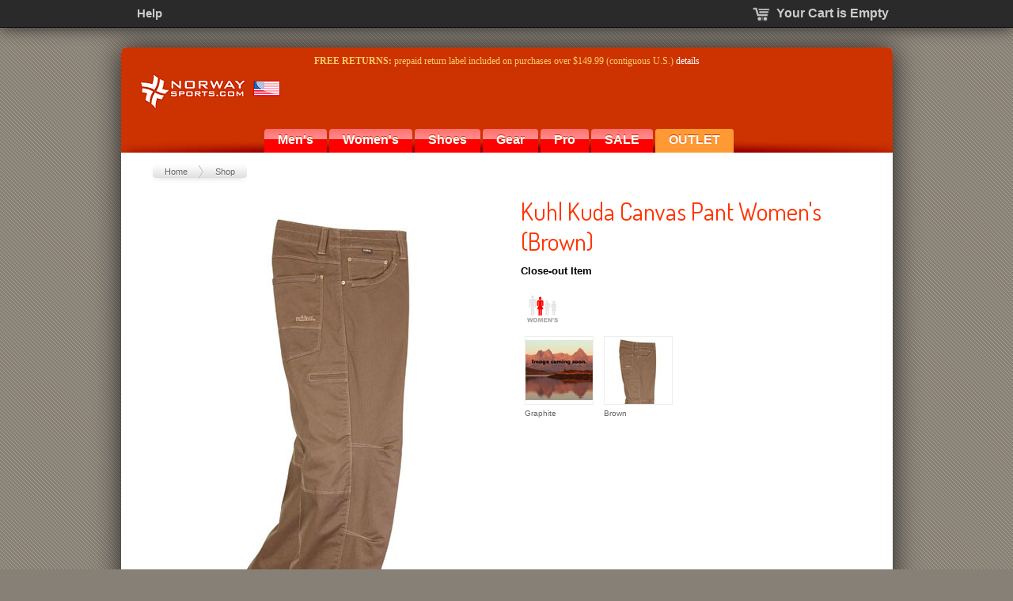

--- FILE ---
content_type: text/html; charset=utf-8
request_url: https://www.google.com/recaptcha/api2/aframe
body_size: 267
content:
<!DOCTYPE HTML><html><head><meta http-equiv="content-type" content="text/html; charset=UTF-8"></head><body><script nonce="5pm2bBa5rMa9W0s63wmQig">/** Anti-fraud and anti-abuse applications only. See google.com/recaptcha */ try{var clients={'sodar':'https://pagead2.googlesyndication.com/pagead/sodar?'};window.addEventListener("message",function(a){try{if(a.source===window.parent){var b=JSON.parse(a.data);var c=clients[b['id']];if(c){var d=document.createElement('img');d.src=c+b['params']+'&rc='+(localStorage.getItem("rc::a")?sessionStorage.getItem("rc::b"):"");window.document.body.appendChild(d);sessionStorage.setItem("rc::e",parseInt(sessionStorage.getItem("rc::e")||0)+1);localStorage.setItem("rc::h",'1768751018906');}}}catch(b){}});window.parent.postMessage("_grecaptcha_ready", "*");}catch(b){}</script></body></html>

--- FILE ---
content_type: application/x-javascript
request_url: https://server.iad.liveperson.net/hc/80290339/?&site=80290339&cmd=mTagKnockPage&lpCallId=970078004398-256795050163&protV=20&lpjson=1&id=7303260897&javaSupport=false&visitorStatus=INSITE_STATUS
body_size: 149
content:
lpConnLib.Process({"ResultSet":{"lpCallId":"970078004398-256795050163","lpCallError":"BUSY","lpErrorDetail":"Wrong credentials","lpErrorCode":"26"}})